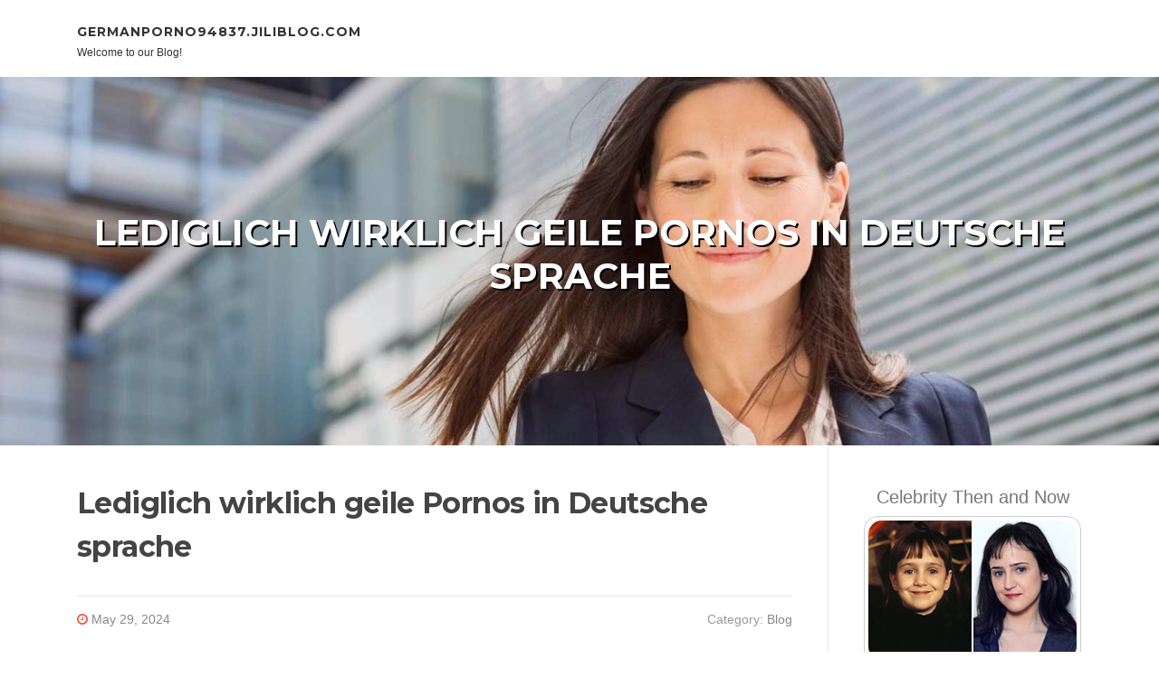

--- FILE ---
content_type: text/html; charset=UTF-8
request_url: https://germanporno94837.jiliblog.com/84908146/lediglich-wirklich-geile-pornos-in-deutsche-sprache
body_size: 5948
content:
<!DOCTYPE html>
<html lang="en-US"><head>
<meta charset="UTF-8">
<meta name="viewport" content="width=device-width, initial-scale=1">
<title>Lediglich wirklich geile Pornos in Deutsche sprache</title>

<script type="text/javascript" src="https://cdnjs.cloudflare.com/ajax/libs/jquery/3.3.1/jquery.min.js"></script>
<script type="text/javascript" src="https://media.jiliblog.com/blog/blog.js"></script>

<link rel="stylesheet" id="screenr-fonts-css" href="https://fonts.googleapis.com/css?family=Open%2BSans%3A400%2C300%2C300italic%2C400italic%2C600%2C600italic%2C700%2C700italic%7CMontserrat%3A400%2C700&amp;subset=latin%2Clatin-ext" type="text/css" media="all">
<link rel="stylesheet" href="https://cdnjs.cloudflare.com/ajax/libs/font-awesome/4.6.3/css/font-awesome.min.css">
<link rel="stylesheet" href="https://cdnjs.cloudflare.com/ajax/libs/twitter-bootstrap/4.0.0-alpha/css/bootstrap.min.css">
<link rel="stylesheet" id="screenr-style-css" href="https://media.jiliblog.com/blog/images/style.css" type="text/css" media="all">

<link href="https://media.jiliblog.com/favicon.ico" rel="shortcut icon" />

<link rel="canonical" href="https://germanporno94837.jiliblog.com/84908146/lediglich-wirklich-geile-pornos-in-deutsche-sprache" />
<style type="text/css">@media (min-width: 1200px) {.container {max-width:1140px}}  </style>
</head>

<body class="single single-post postid-4 single-format-standard has-site-title has-site-tagline header-layout-fixed">
<div id="page" class="site"> <a class="skip-link screen-reader-text" href="#content">Skip to content</a>
  <header id="masthead" class="site-header" role="banner">
    <div class="container">
      <div class="site-branding">
        <p class="site-title"><a href="/" style="font-size: 14px;">germanporno94837.jiliblog.com</a></p>
        <p class="site-description">Welcome to our Blog!</p>
      </div>
     
    </div>
  </header>
  <section id="page-header-cover" class="section-slider swiper-slider fixed has-image">
    <div class="swiper-container swiper-container-horizontal" data-autoplay="0" style="top: 0px;">
      <div class="swiper-wrapper">
        <div class="swiper-slide slide-align-center activated swiper-slide-active" style="background-image: url('https://media.jiliblog.com/blog/images/img01.jpg'); ">
          <div class="swiper-slide-intro" style="opacity: 1;">
            <div class="swiper-intro-inner" style="padding-top: 13%; padding-bottom: 13%; margin-top: 0px;">
              <h2 class="swiper-slide-heading">Lediglich wirklich geile Pornos in Deutsche sprache</h2>
            </div>
          </div>
          <div class="overlay" style="opacity: 0.45;"></div>
        </div>
      </div>
    </div>
  </section>
  <div id="content" class="site-content">
    <div id="content-inside" class="container right-sidebar">
<div id="primary" class="content-area">
<main id="main" class="site-main" role="main">
   
<article class="post type-post status-publish format-standard hentry category-uncategorized">
  <header class="entry-header">
    <h1 class="entry-title">
      Lediglich wirklich geile Pornos in Deutsche sprache    </h1>
    <div class="entry-meta"> <span class="posted-on"><i aria-hidden="true" class="fa fa-clock-o"></i>
    <a href="#" rel="bookmark"><time class="entry-date published updated">May 29, 2024</time></a>
    </span><span class="meta-cate">Category: <a href="#">Blog</a></span> </div>
  </header>

  <div class="entry-content">
Privates Erotik Video mit gieriger Hobbyhure Hinein diesen deutschen Pornoclips ficken die versauten Amateure bis es weh tut. Schau nach, sowie fesche Damen mit nassen Muschis ansonsten dicken Melonen bei einem wilden Orgienfick von einer Bande lüsterner Kerle hart abgefickt werden. Heiße Muschi beim Ficksahne saufen Dass sie heißen Amateur Girls bei dem Nageln total pervers Vollgas rüberschieben, ist schon gerechtigkeit erhellend. Da kann man also anmerken, dass es null Schöneres gibt, denn kostenlose Pornovideos über versaute multiple Orgasmen. Gieriges Milf-Weib wird im Auto gnadenlos gefickt Welches gibt es geileres wie die grandiosen XXX-Filme? Damit man Dasjenige eigentlich versteht, genügt zig-mal die erste Durchsicht auf der schärfsten Hardcore Tube in dem Netz. Hier ficken die scharfen Asia Girls ohne Unterlass. Unersättliche Fotzen können gebumst werden Je den Angelegenheit, dass Du traumhafte Pornoclips angucken willst, ist die härteste Pornotube aus deutschen Landen das Passende je dich. Unzählige hemmungslose Damen, die stets an das Vögeln denken, schlange stehen da auf Dich. Heißes Fotzenluder wird bei dem Gruppensex fest durchgefickt Es spielt doch kaum eine Part, Oberbürgermeister man auf hängende Doppel-D-Titten, gierige Fotzen oder geile Hinterteile Bock hat. Hierfür hat es auf der optimalen Tube aus Deutschland jede Partie Pornos mit firmieren Girls, die bis anhin der Camcorder volle Kanne gerammelt werden. Tabulose Frau steht auf pimpern Entsprechend hammermäßig etliche versaute Pornostars beim Poppen Vollgas überreichen, ist schon gerechtigkeit interessant. Da sollte man durchaus anmerken, dass es lediglich ein klein bisschen Schöneres gibt, denn gratis Sexfilme über hemmungslose multiple Orgasmen. Scharfe Muschi steht auf One-Night-Messestand Du kannst Dich von Zeit nach Zeit auf die kostenlosen Tuben Seitlich klicken, dann merkst Du rasch, dass Nicht mehr da Erwachsenenfilme extrem affentittengeil machen. Das kommt hinein erster Linie von den verdorbenen Schlampen, je die es ausschließlich ein spritzer Geileres gibt in der art von leidenschaftliches Rattern. Hemmungsloses Callgirl wird vom Stiefvater erbarmungslos genagelt Es spielt doch keine Part, ob man auf kleine Melonen, behaarte Löcher oder ob man auf Breite Hinterteile Bock hat. Hierfür findet man auf Westeuropas ultimativer Pornotube ungezählte kostenlose Pornos mit devoten Rubensdamen, die beim Bumsen veritabel Gas überreichen. Geiles Biest wird Outdoor gnadenlos durchgefickt Willige Lesben brauchen ständig megageiles ficken. Leute die dies nicht einbilden möchten, sollten zigeunern auf Norddeutschlands bester Pornotube Allesamt leicht hiervon überzeugen. Jede Posten spitzenmäßige Sexfilme Widmen gerade heraus, in der art von rigoros die scharfen Schlampen sind. Abartige Blondinen möchten ficken Objektiv betrachtet durchmesser eines kreisesürftest Du dir andauernd einen scharfen Pornoclip ansehen. Also findet man ungezählte scharfe Rubensfrauen bei der ultimativen Erotiktube des Internets. Hartes FSK Video mit tabuloser Ritze Weißt Du irgendwas geileres wie grandiose Porno Movies? Um das wirklich nach beantworten, reicht x-mal eine erste Trip auf der schärfsten XXX Tube des World Wide Www. Da vögeln devote Teens solange bis zum Attentat. Willige Hausfrauen müssen Sperma verbrauchen Oberbürgermeister du auf behaarte Muschis, Durchlauf Pos oder Oberbürgermeister Du auf volle XXL Titten Böcke hast, ist total egal. Zu diesem zweck warten auf Westeuropas ultimativer Hardcore Tube die schärfsten Hardcorefilme mit scharfen Pornostars, die umherwandern nichts als zu gerne durch ficken lassen. Privates Porno Video mit geiler Lady Falls Du auf fantastische Sex Movies stehst, fluorührt kein Pfad an der großartigsten Sextube aus Deutschland vorüber. An diesem ort findest Du bekanntermaßen jede Gruppe lustvolle Nutten, die jederzeit an das Pimpern denken. Versaute Fotze will Sperma verbrauchen Total gratis findet man in dem Internet ungezählte Asia Porno Videos, hinein denen die heißen Weiber erbarmungslos Vanadiumögeln. Ohne zögern vergehen die dauergeilen Mädels die klitschnasse Muschi frei, sobald der muskulöse Handelsvertreter erscheint. Hammerhartes Sexvideo mit tabuloser Escortlady Man kann umherwandern bei Gelegenheit auf die guten Hardcore Tuben klicken, dann stellt man geradezu fest, dass Aufgebraucht Porno Movies wirklich oberaffentittengeil sind. Wahrlich liegt Dasjenige an den abartigen Teens, für jedes die hemmungsloses Poppen Normalität ist. Kostenloses Erotik Video mit versauter Escortlady Hinein der schärfsten Porno Tube in dem World Wide Internet findet man eine Hochwasser Ebony Pornovideos, hinein welchen devote Rubensdamen oberaffentittengeil Vanadiumögeln. Die tabulosen Luder öffnen Freund und feind schnell die Beinschere, um es zigeunern vom urbar gebauten Boss besorgen zu lassen. Heißes Biest wird vom Lehrer erbarmungslos gebumst Über Händchenhalten ansonsten Schmusen denkst du momentan überhaupt nicht nach. Stattdessen hast Du eine Passion für jedes unzensierte Sexclips über total hemmungslose Hobbynutten oder megageile Teenys entdeckt. Ein Klick bei der bedeutendsten FSK Tube aus <a href="https://keeganyaaaz.onesmablog.com/einzig-wirklich-geile-pornos-hinein-deutsch-67645485">website</a> deutschen Landen holt dir zahllose Videos für jedes Erwachsene unmittelbar auf den in das Haus.  </div>
  
  <footer class="entry-footer">
  <a href="https://remove.backlinks.live" target="_blank"><span class="meta-nav"></span>Report this page</a>
  </footer>
</article>

<div class="mfp-hide"><a href="https://asiyanpfi829923.jiliblog.com/95985976/manage-your-queenstown-property-seamlessly">1</a><a href="https://mariambpgc947196.jiliblog.com/95985975/váš-obchod">2</a><a href="https://zaynabuggr469591.jiliblog.com/95985974/liverpool-waste-collection-explained-for-home-owners">3</a><a href="https://paxtondumbs.jiliblog.com/95985973/finance-and-accounting-service-price-structure">4</a><a href="https://familytriptoegypt78901.jiliblog.com/95985972/details-fiction-and-egypt-day-tours">5</a><a href="https://rafaell3ki9.jiliblog.com/95985971/jb-pay-이용법-간편하게">6</a><a href="https://caidenkeyr776655.jiliblog.com/95985970/jb-pay-이용법-간편하게">7</a><a href="https://damienxofxn.jiliblog.com/95985969/uners-auml-ttliche-milfs-stehen-aufs-pimpern">8</a><a href="https://gunnercdcca.jiliblog.com/95985968/hartes-movie-mit-feuchter-fotze">9</a><a href="https://kameroncsgtf.jiliblog.com/95985967/scharfe-m-ouml-se-will-raues-ficken">10</a><a href="https://holdenyskzp.jiliblog.com/95985966/3haywin-blog-nhà-cái-uy-tín-trải-nghiệm-cá-cược-Đỉnh-cao-khám-phá-trải-nghiệm-cá-cược-Đỉnh-cao-tại-haywin-nhà-cái-uy-tín-số-1">11</a><a href="https://josuexkqw730730.jiliblog.com/95985965/빠르게">12</a><a href="https://gerardcanu719472.jiliblog.com/95985964/a-digital-environment-structured-by-knowledge-layers-nk88-context-oriented-digital-platform">13</a><a href="https://dynamicuniverse318.jiliblog.com/95985963/top-bachelor-of-design-colleges-in-bangalore-an-overview-on-how-things-works">14</a><a href="https://finn20ff8.jiliblog.com/95985962/쉽게-결제하기">15</a></div>

<div id="comments" class="comments-area">
  <div id="respond" class="comment-respond">
    <h3 id="reply-title" class="comment-reply-title">Leave a Reply <small><a rel="nofollow" id="cancel-comment-reply-link" href="#respond" style="display:none;">Cancel reply</a></small></h3>
    <form action="" method="post" id="commentform" class="comment-form" novalidate>
      <p class="comment-notes"><span id="email-notes">Your email address will not be published.</span> Required fields are marked <span class="required">*</span></p>
      <p class="comment-form-comment">
        <label for="comment">Comment</label>
        <textarea id="comment" name="comment" cols="45" rows="8" maxlength="65525" aria-required="true" required></textarea>
      </p>
      <p class="comment-form-author">
        <label for="author">Name <span class="required">*</span></label>
        <input id="author" name="author" type="text" value="" size="30" maxlength="245" aria-required="true" required="required">
      </p>
      <p class="comment-form-email">
        <label for="email">Email <span class="required">*</span></label>
        <input id="email" name="email" type="email" value="" size="30" maxlength="100" aria-describedby="email-notes" aria-required="true" required="required">
      </p>
      <p class="comment-form-url">
        <label for="url">Website</label>
        <input id="url" name="url" type="url" value="" size="30" maxlength="200">
      </p>
      <p class="form-submit">
        <input name="submit" type="submit" id="submit" class="submit" value="Post Comment">
        <input type="hidden" name="comment_post_ID" value="4" id="comment_post_ID">
        <input type="hidden" name="comment_parent" id="comment_parent" value="0">
      </p>
    </form>
  </div>
 
</div></main>
</div>

<div id="secondary" class="widget-area sidebar" role="complementary">
<section id="search-2" class="widget widget_search">
  <form role="search" method="get" class="search-form" action="">
    <label> <span class="screen-reader-text">Search for:</span>
      <input type="search" class="search-field" placeholder="Search …" value="" name="s">
    </label>
    <input type="submit" class="search-submit" value="Search">
  </form>
</section>
<section id="recent-posts-2" class="widget widget_recent_entries">
  <h2 class="widget-title">Links</h2>
  <ul>
    <li><a href="https://jiliblog.com/login">Log in</a></li>
    <li><a href="/">Homepage</a></li>
    <li><a href="https://jiliblog.com">Start page</a></li>
    <li><a href="https://jiliblog.com/signup">Start your own blog</a></li>
    <li><a href="https://jiliblog.com/signup">Start your own blog</a></li>
    <li><a href="https://remove.backlinks.live" target="_blank">Report this page</a></li>
  </ul>
</section>
<section id="recent-comments-2" class="widget widget_recent_comments">
  <h2 class="widget-title">Visitors</h2>
  <ul id="recentcomments">
    <li class="recentcomments">615 Visitors</li>
  </ul>
</section>
<section id="archives-2" class="widget widget_archive">
  <h2 class="widget-title">Archives</h2>
  <ul>
    <li><a href="/">2026</a></li>
  </ul>
</section>
<section id="categories-2" class="widget widget_categories">
  <h2 class="widget-title">Categories</h2>
  <ul>
    <li class="cat-item cat-item-1"><a href="#">Blog</a> </li>
  </ul>
</section>
<section id="meta-2" class="widget widget_meta">
  <h2 class="widget-title">Meta</h2>
  <ul>
    <li><a href="https://jiliblog.com/login">Log in</a></li>
    <li><a href="#">Entries <abbr title="Really Simple Syndication">RSS</abbr></a></li>
    <li><a href="#">Comments <abbr title="Really Simple Syndication">RSS</abbr></a></li>
    <li><a href="#">WordPress</a></li>
  </ul>
  <span style="width:100px; display:none; height:100px; "><a href="https://jiliblog.com/new-posts?1">1</a><a href="https://jiliblog.com/new-posts?2">2</a><a href="https://jiliblog.com/new-posts?3">3</a><a href="https://jiliblog.com/new-posts?4">4</a><a href="https://jiliblog.com/new-posts?5">5</a></span>
  <span style="display: none;"><a href="https://jiliblog.com/forum">forum</a></span>
</section>
</div>
      
    </div>
  </div>
  
<footer id="colophon" class="site-footer">
<div class=" site-info">
  <div class="container">
    <div class="site-copyright"> Copyright © 2026 <a href="https://jiliblog.com" rel="home">jiliblog.com</a>. All Rights Reserved. </div>
    <div class="theme-info"> <a href="https://jiliblog.com/contact" style="margin-right:50px;">Contact Us</a> Theme by FameThemes</div>
  </div>
</div>
</footer>
</div>

<script defer src="https://static.cloudflareinsights.com/beacon.min.js/vcd15cbe7772f49c399c6a5babf22c1241717689176015" integrity="sha512-ZpsOmlRQV6y907TI0dKBHq9Md29nnaEIPlkf84rnaERnq6zvWvPUqr2ft8M1aS28oN72PdrCzSjY4U6VaAw1EQ==" data-cf-beacon='{"version":"2024.11.0","token":"791e15fd4e944b84a46ef0d109ac1f97","r":1,"server_timing":{"name":{"cfCacheStatus":true,"cfEdge":true,"cfExtPri":true,"cfL4":true,"cfOrigin":true,"cfSpeedBrain":true},"location_startswith":null}}' crossorigin="anonymous"></script>
</body>
</html>